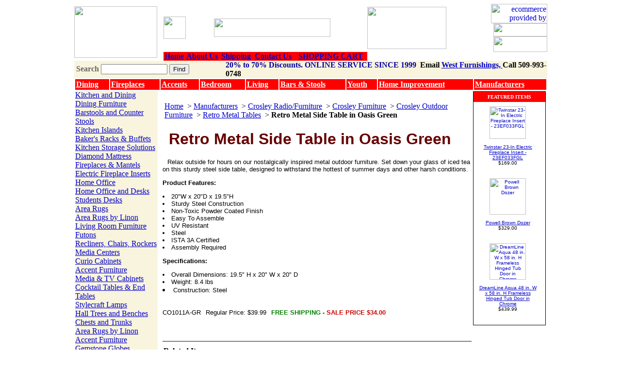

--- FILE ---
content_type: text/html
request_url: http://www.westfurnishings.com/co1011a-gr.html
body_size: 7823
content:
<!DOCTYPE HTML PUBLIC "-//W3C//DTD HTML 4.01 Transitional//EN">
<html><head><title>Retro Metal Side Table in Oasis Green - Retro Metal Tables</title><meta name="description" content="Retro Metal Side Table in Oasis Green - Home Furniture - Accent Furniture, Electric Fireplaces, Breakfast Nooks, Kitchen Island, Linon Furniture, Powell Furniture, Hillsdale Furniture all at low prices. Westfurnishings.com"><meta name="keywords" content="Retro Metal Side Table in Oasis Green, Retro Metal Tables"><meta name="robots" content="ALL">
<meta name="generator" content="Meta Tag Maker">
<meta name="resource-type" content="document">
<meta http-equiv="pragma" content="no-cache">
<meta name="revisit-after" content="15 days">
<meta name="classification" content="General Merchandise">
<meta name="distribution" content="Global">
<meta name="rating" content="General">
<meta name="copyright" content="">
<meta name="author" content="West">
<meta http-equiv="reply-to" content="westfurnishings@att.net">
<meta name="language" content="">
<meta name="doc-type" content="">
<meta name="doc-class" content="Completed">
<meta name="doc-rights" content="Copy written Work">
<meta http-equiv="Content-Type" content="text/html; charset=iso-8859-1">
<meta name="google-site-verification" content="e4i7rI9gR85w7E0JAnhujJjQbxW6aRToKcZuVvpyp30" />
<link href="https://lib.store.yahoo.net/lib/rwestski/west.css" rel="stylesheet" type="text/css">
<META name="verify-v1" 
content="2YjTkQ40QCX9W/u6NSu53Np6ers1z+UxN4bs7xMYJUo=" />
<script type="text/javascript">
var gaJsHost = (("https:" == document.location.protocol) ? "https://ssl." : "http://www.");
document.write(unescape("%3Cscript src='" + gaJsHost + "google-analytics.com/ga.js' type='text/javascript'%3E%3C/script%3E"));
</script>
<script type="text/javascript">
var pageTracker = _gat._getTracker("UA-2002300-1");
pageTracker._trackPageview();
</script></head><body bgcolor=ffffff background="https://sep.yimg.com/ca/I/rwestski_2269_0" link=0000cc vlink=666666><table width="975" border="0" align="center" cellpadding="0" cellspacing="0" bgcolor="#FFFFFF">
  <tr valign="top"> 
    <td width="200" rowspan="2" valign="middle"><a href="index.html"><img src="https://lib.store.yahoo.net/lib/rwestski/uslogo3.jpg" width="171" height="106" border="0"></a></td>
      <td width="115" valign="middle"><div align="bottom"><a href="http://www.twitter.com/westfurnishings"target="_blank"><img src="https://lib.store.yahoo.net/lib/rwestski/twitter3.jpg" width="46" height="46" border=0></a></div></td>
                   <td width="350" valign="middle"><div align="bottom"><a href=clearance.html><img src="https://lib.store.yahoo.net/lib/rwestski/offer3.jpg" width="240" height="38" border=0></a></div></td>
<td width="350" valign="middle"><div align="bottom"><img src="https://lib.store.yahoo.net/lib/rwestski/8-20freeship.jpg" width="163" height="87" border=0></a></div></td>

    <td width="109"><div align="right"><a href="http://smallbusiness.yahoo.com/ecommerce/"><img src="http://us.i1.yimg.com/us.yimg.com/i/us/smallbiz/gr/ecomby_128bit.gif" width="116" height="40" border="0" align="middle" alt="ecommerce provided by Yahoo! Small Business"/></a>
<a href="priceg.html"><img src="https://lib.store.yahoo.net/lib/rwestski/price.jpg" width="111" height="27" border="0"></a><a href="privacypolicy.html"><img src="https://lib.store.yahoo.net/lib/rwestski/privacy.jpg" width="111" height="32" border="0"></a></div>
      <div align="right">     </tr>
  <tr valign="top"> 
    <td colspan="2" valign="bottom"><div id=header-links > 
        <table width="100%" border="0" cellpadding="0" cellspacing="0" style="border-collapse: collapse;">
          <tr bgcolor="#FF0000" align="center"> 
            <td height="17" nowrap><a href=index.html><b>Home<b/></a></td>
            <td nowrap><a href=info.html><b>About Us<b/></a></td>
            <td nowrap><a href=shipping.html><b>Shipping<b/></a></td>
            <td nowrap><a href="contact.html"><b>Contact Us<b/></a></td>
            <td nowrap><a href=http://order.store.yahoo.net/rwestski/cgi-bin/wg-order?rwestski><b>SHOPPING CART<font/><b/></a></td>
          </tr>
        </table>
      </div></td>
  </tr>
</table>
<table width="975" border="0" align="center" cellpadding="0" cellspacing="0">
  <tr>
    <td bgcolor="#F9F4DD"><TABLE cellSpacing=0 cellPadding=0 width="100%" border=0>
        <TBODY>
          <TR> 
            <form method=get action=http://www.westfurnishings.com/nsearch.html>
              <TD width="32%" height="23">&nbsp;<strong><font color="#666666">Search</font></strong> 
                <input name=catalog type=hidden id="catalog" value=rwestski> 
                <input name=query type=text class="topsearch" size=15> <input type=hidden name=.autodone value="http://store.yahoo.net/rwestski/nsearch.html">
                <input name="Submit" type="submit" class="Submit" value="Find"> </TD>
            </form>
            <TD width="68%" align=left vAlign=center> <div align="left"><strong><font color="#000000"><font color="#0000A0">20% to 70% Discounts. ONLINE SERVICE SINCE 1999</font>&nbsp Email <a href="mailto:westfurnishings@att.net">West Furnishings, </a> Call 509-993-0748</font></strong></div></TD>
          </TR>
        </TBODY>
      </TABLE>
      
    </td>
  </tr>
<table border="1" bordercolor="#FFFFFF" align="center" style="background-color:#FF0000" font color="white" width="975" cellpadding="2" cellspacing="0">
                <tr>
                                <td><a href="http://www.westfurnishings.com/kianddifu.html"><b><font color="#FFFFFF">Dining</font></b></a></td>
                                <td><a href="http://www.westfurnishings.com/fiandma.html"><b><font color="#FFFFFF">Fireplaces</font></b></a></td>
                                <td><a href="http://www.westfurnishings.com/accessories.html"><b><font color="#FFFFFF">Accents</font></b></a></td>
                                <td><a href="http://www.westfurnishings.com/befu.html"><b><font color="#FFFFFF">Bedroom</font></b></a></td>
                                <td><a href="http://www.westfurnishings.com/lirofu1.html"><b><font color="#FFFFFF">Living</font></b></a></td>
                                <td><a href="http://www.westfurnishings.com/barfurniture.html"><b><font color="#FFFFFF">Bars & Stools</font></b></a></td>
                                <td><a href="http://www.westfurnishings.com/kirofu.html"><b><font color="#FFFFFF">Youth</font></b></a></td>
                                <td><a href="http://www.westfurnishings.com/home-improvement.html"><b><font color="#FFFFFF">Home Improvement</font></b></a></td>
                                <td><a href="http://www.westfurnishings.com/mapa.html"><b><font color="#FFFFFF">Manufacturers</font></b></a></td>
                </tr>
</table>
<table border=0 align=center cellspacing=0 cellpadding=0><tr valign=top><td bgcolor="#F9F4DD" valign=top width=170><table border=0 cellspacing=0 cellpadding=0 width=170><tr><td> </td></tr><tr><td><table border=0 cellspacing=0 cellpadding=0 width=170><tr><td class=heading><a href="kianddifu.html">Kitchen and Dining</a></td></tr><tr><td class=navspec><a href="ditabrandkin.html">Dining Furniture</a></td></tr><tr><td class=navspec><a href="barstools.html">Barstools and Counter Stools</a></td></tr><tr><td class=navspec><a href="kitchenislands.html">Kitchen Islands</a></td></tr><tr><td class=navspec><a href="bakersracks.html">Baker's Racks & Buffets</a></td></tr><tr><td class=navspec><a href="kistso1.html">Kitchen Storage Solutions</a></td></tr><tr><td class=navspec><a href="dima.html">Diamond Mattress</a></td></tr><tr><td class=heading><a href="fiandma.html">Fireplaces & Mantels</a></td></tr><tr><td class=navspec><a href="electric-fireplace-inserts1.html">Electric Fireplace Inserts</a></td></tr><tr><td class=heading><a href="home-office.html">Home Office</a></td></tr><tr><td class=navspec><a href="hoofandde1.html">Home Office and Desks</a></td></tr><tr><td class=navspec><a href="student-desk.html">Students Desks</a></td></tr><tr><td class=heading><a href="area-rugs.html">Area Rugs</a></td></tr><tr><td class=navspec><a href="linon-area-rugs.html">Area Rugs by Linon</a></td></tr><tr><td class=heading><a href="lirofu1.html">Living Room Furniture</a></td></tr><tr><td class=navspec><a href="futons.html">Futons</a></td></tr><tr><td class=navspec><a href="chandro.html">Recliners, Chairs,  Rockers</a></td></tr><tr><td class=navspec><a href="enceandar.html">Media Centers</a></td></tr><tr><td class=navspec><a href="beandhatr.html">Curio Cabinets</a></td></tr><tr><td class=navspec><a href="accessories.html">Accent Furniture</a></td></tr><tr><td class=navspec><a href="mediastorage.html">Media & TV Cabinets</a></td></tr><tr><td class=navspec><a href="cotaendta.html">Cocktail Tables & End Tables</a></td></tr><tr><td class=navspec><a href="lamps.html">Stylecraft Lamps</a></td></tr><tr><td class=navspec><a href="hall-trees-benches.html">Hall Trees and Benches</a></td></tr><tr><td class=navspec><a href="chandtr.html">Chests and Trunks</a></td></tr><tr><td class=navspec><a href="linon-area-rugs.html">Area Rugs by Linon</a></td></tr><tr><td class=heading><a href="accessories.html">Accent Furniture</a></td></tr><tr><td class=navspec><a href="globes.html">Gemstone Globes</a></td></tr><tr><td class=navspec><a href="model-ships.html">Handcrafted Wooden Ships</a></td></tr><tr><td class=navspec><a href="accenttables.html">Accent Tables</a></td></tr><tr><td class=navspec><a href="acchandca.html">Accent Chests and Cabinets</a></td></tr><tr><td class=navspec><a href="cohataandde.html">Console Tables,  Desks</a></td></tr><tr><td class=navspec><a href="wallart.html">Wall Art</a></td></tr><tr><td class=navspec><a href="prwava.html">Proman Wardrobe Valets</a></td></tr><tr><td class=heading><a href="barfurniture.html">Bar Furniture</a></td></tr><tr><td class=navspec><a href="bars.html">Bars,  Portable Bars</a></td></tr><tr><td class=navspec><a href="standbarst.html">Linon Home Decor Stools</a></td></tr><tr><td class=navspec><a href="pubtables.html">Pub Tables</a></td></tr><tr><td class=navspec><a href="wicaandst.html">Wine Cabinets and Storage</a></td></tr><tr><td class=heading><a href="befu.html">Bedroom & Bath</a></td></tr><tr><td class=navspec><a href="bedroomsets1.html">Bedroom Furniture</a></td></tr><tr><td class=navspec><a href="jear.html">Jewelry Armoires</a></td></tr><tr><td class=navspec><a href="chfu.html">Kids and Teens Furniture</a></td></tr><tr><td class=navspec><a href="bafu.html">Bathroom Furniture</a></td></tr><tr><td class=navspec><a href="cedarchests.html">Cedar Chests</a></td></tr><tr><td class=navspec><a href="beac.html">Bedroom Accessories</a></td></tr><tr><td class=navspec><a href="avanity.html">Avanity Bath Furniture</a></td></tr><tr><td class=navspec><a href="pulse-shower-spas.html">Pulse Shower Spas</a></td></tr><tr><td class=navspec><a href="dima1.html">Diamond Mattress</a></td></tr><tr><td class=heading><a href="gametables1.html">Game Tables</a></td></tr><tr><td class=navspec><a href="gametables.html">Game Tables</a></td></tr><tr><td class=heading><a href="home-improvement.html">Home Improvement</a></td></tr><tr><td class=navspec><a href="garage-storage.html">Garage Storage Systems</a></td></tr><tr><td class=navspec><a href="evolution-power-tools.html">Evolution Power Tools</a></td></tr><tr><td class=navspec><a href="decorative-mailbox-.html">Architectural  Mailboxes</a></td></tr><tr><td class=navspec><a href="garagestoolchair.html">Garage Stools and Chairs</a></td></tr><tr><td class=navspec><a href="garageworkbench.html">Garage Workbench</a></td></tr><tr><td class=navspec><a href="yard-furniture.html">Yard and Garden Furniture</a></td></tr><tr><td class=navspec><a href="outdoor-sheds.html">Outdoor Sheds</a></td></tr><tr><td class=navspec><a href="kitchen-sinks-faucets.html">Kitchen Sinks & Faucets</a></td></tr><tr><td class=navspec><a href="pulse-shower-spas.html">Pulse Shower Spas</a></td></tr><tr><td class=navspec><a href="snowjoe.html">Snow Joe  Summer/Winter</a></td></tr><tr><td class=navspec><a href="newair.html">Newair - Portable Air Conditioners, Heaters, and Coolers</a></td></tr><tr><td class=heading><a href="kirofu.html">Youth Furniture</a></td></tr><tr><td class=navspec><a href="chfu.html">Kids and Teens Furniture</a></td></tr><tr><td class=navspec><a href="bubeandlobe.html">Bunk Beds and Loft Beds</a></td></tr><tr><td class=navspec><a href="drandnist.html">Dressers and Night Stands</a></td></tr><tr><td class=navspec><a href="soft-floors.html">Soft Floors, Kids Floors</a></td></tr><tr><td class=heading><a href="otherfurniture.html">Additional  Furnishings</a></td></tr><tr><td class=navspec><a href="ocfu.html">Occasional Furniture</a></td></tr><tr><td class=navspec><a href="ouandpafu.html">Outdoor  Furniture</a></td></tr><tr><td class=heading><a href="outdoor-ski-and-sports.html">Ski, Sports, Marine</a></td></tr><tr><td class=heading><a href="mapa.html">Manufacturers</a></td></tr><tr><td class=navspec><a href="dima.html">Diamond Mattress</a></td></tr><tr><td class=navspec><a href="linonfurniture.html">Linon Furniture</a></td></tr><tr><td class=navspec><a href="powell-furniture.html">Powell Furniture</a></td></tr><tr><td class=navspec><a href="crosley.html">Crosley Radio/Furniture</a></td></tr><tr><td class=navspec><a href="bathroom-fixtures.html">Dreamline Bath Authority</a></td></tr><tr><td class=navspec><a href="hillsdale-furniture.html">Hillsdale Furniture</a></td></tr><tr><td class=navspec><a href="diamondsofa.html">Diamond Sofa</a></td></tr><tr><td class=navspec><a href="butler-furniture.html">Butler Specialty Furniture</a></td></tr><tr><td class=navspec><a href="zuo-modern.html">Zuo Modern Furniture</a></td></tr><tr><td class=navspec><a href="pulse-shower-spas.html">Pulse Shower Spas</a></td></tr><tr><td class=navspec><a href="dimond-lighting.html">Dimond Lighting</a></td></tr><tr><td class=navspec><a href="elk-lighting.html">Elk Lighting and Accessories</a></td></tr><tr><td class=heading><a href="fure.html">Furniture Resources</a></td></tr><tr><td class=navspec><a href="partnerlinks.html">Furniture Link Partners</a></td></tr><tr><td class=navspec><a href="furniture-buying-guide.html">Furniture Buying Guide</a></td></tr><tr><td class=heading><a href="todelete.html">TODELETE</a></td></tr></table></td></tr></table></td><td><img src="https://sep.yimg.com/ca/Img/trans_1x1.gif" height=1 width=10 border=0></td><td><a href="index.html"><img src="https://sep.yimg.com/ca/I/rwestski_2272_0" width=1 height=1 border=0 hspace=0 vspace=0></a><br><br><table border=0 cellspacing=0 cellpadding=0 width=637><tr><td><table cellpadding=2 width="95%"><tr><td><font class=bc><font class=bc><a class=bc href=index.html>Home</a>&nbsp;</font> > <font class=bc><a class=bc href=mapa.html>Manufacturers</a>&nbsp;</font> > <font class=bc><a class=bc href=crosley.html>Crosley Radio/Furniture</a>&nbsp;</font> > <font class=bc><a class=bc href=crosley-furniture.html>Crosley Furniture</a>&nbsp;</font> > <font class=bc><a class=bc href=crosely-outdoor-furniture.html>Crosley Outdoor Furniture</a>&nbsp;</font> > <font class=bc><a class=bc href=retro-tables.html>Retro Metal Tables</a>&nbsp;</font> > <b>Retro Metal Side Table in Oasis Green</b></font></td></tr></table><br></td></tr><tr valign=top><td width=637><img src="https://sep.yimg.com/ay/rwestski/holly-martin-beckett-bench-bc2721-1.gif" width=0 height=0 align=left border=0 hspace=0 vspace=0><img src="https://sep.yimg.com/ca/Img/trans_1x1.gif" height=8 width=10 align=left border=0><h1><font color=660000 face="arial, helvetica">Retro Metal Side Table in Oasis Green</font></h1><font size=2 face="arial, helvetica"><img src="https://sep.yimg.com/ay/rwestski/1-light-wall-sconce-in-burnt-bronze-1.gif" width=10 height=4 align=left border=0 hspace=0 vspace=0>Relax outside for hours on our nostalgically inspired metal outdoor furniture. Set down your glass of iced tea on this sturdy steel side table, designed to withstand the hottest of summer days and other harsh conditions.<p><b>Product Features:</b><p><li> 20"W x 20"D x 19.5"H<li> Sturdy Steel Construction<li> Non-Toxic Powder Coated Finish<li> Easy To Assemble<li> UV Resistant<li> Steel<li> ISTA 3A Certified<li> Assembly Required<p><b>Specifications:</b><li> Overall Dimensions: 19.5" H x 20" W x 20" D<li> Weight: 8.4 lbs<li> Construction: Steel<br><br><br clear=all><form method=post action="https://order.store.yahoo.net/rwestski/cgi-bin/wg-order?rwestski+co1011a-gr">CO1011A-GR<img src="https://sep.yimg.com/ca/Img/trans_1x1.gif" height=1 width=10 border=0>Regular Price: $39.99<img src="https://sep.yimg.com/ca/Img/trans_1x1.gif" height=1 width=10 border=0><font color=cc0000><b><font color="green">FREE SHIPPING  -</font></b> <b>SALE PRICE</b></font> <b><font color=cc0000>$34.00</font></b><br clear=all><br><br><input type="hidden" name=".autodone" value="http://www.westfurnishings.com/co1011a-gr.html" /></form></font></td></tr></table><hr align=center noshade=t><table border=0 cellspacing=0 cellpadding=2 width=400><tr><td><b>Related Items</b><br><a href="co1011a-bl.html">Retro Metal Side Table in Caribbean Blue</a> &#124; Retro Metal Side Table in Oasis Green &#124; </td></tr></table><hr align=center noshade=t><table border=0 cellspacing=0 cellpadding=0 width=637><tr><td><font size=2 face="arial, helvetica"><script type="text/javascript" data-pp-pubid="faab2f1ad8" data-pp-placementtype="468x60"> (function (d, t) {
 "use strict";
var s = d.getElementsByTagName(t)[0], n = d.createElement(t);
 n.src = "//paypal.adtag.where.com/merchant.js";
 s.parentNode.insertBefore(n, s);
 }(document, "script"));
</script><p>
<font color="red"><font size="4">Style for your Home - Thousands of Furniture items.</font></font><br><br><font size="2"><h2><font size="2" color="blue">Always Low Sale Prices on Home Furniture and Home Improvement products like Electric Fireplaces.</font></h2><p>West Furnishings continues to add new products to keep up with current home fashions, trends, and styles. Shop now for best pricing on an<a href="http://www.westfurnishings.com/electric-fireplaces.html">Electric Fireplace.</a>  Kids will love what we are offering in our <a href="http://www.westfurnishings.com/kirofu.html">Youth Furniture Collection.</a>
 Need some <a href="http://www.westfurnishings.com/hillsdale-stool.html">Bar or Counter Stools?</a> Look no more as we offer a wide variety of choices. We have incredible pricing on <a href="http://www.westfurnishings.com/breakfast-nooks.html">Breakfast Nooks,</a> dining furniture, bedroom furniture, accent chests, and <a href="http://www.westfurnishings.com/home-improvement.html">Home Improvement.</a><br><br><font color="red"><font size="4">Customer Service, Pricing, and Shipping</font></font><br><br>Pricing is always kept low to offer great online savings to customers. Shipping is included in all prices and products are generally shipped within 1-3 business days.  We offer top notch customer service to make your shopping experience positive. Call 509-993-0748 or email <a href="mailto:westfurnishings@att.net">West Furnishings</a> 
 </font><h3><font size="3" color="blue">Home Furniture online shopping featuring Electric Fireplaces.</font></h3>
Please read our <a href="http://www.blogwestfurnishings.com/">West Furnishings Blog</a> to find featured items and interesting articles on Home Furniture, Home and Garden, Home Improvement,and Home Decorating.<br><br>
<script type='text/javascript' src='https://www.rapidscansecure.com/siteseal/siteseal.js?code=65,262F3737ED658FF153414FA3E3E6A98CBAABF6B5'></script></font></td></tr></table></td><td width=3><img src="https://sep.yimg.com/ca/Img/trans_1x1.gif" height=3 width=3 border=0></td><td width=150><table align=center cellspacing=0 cellpadding=5 width="150" style="border:#000000 1px solid;margin-top:1px"><tr><td bgcolor="#FF0000" align=center><font size=1 color="white" face="verdana"><b>FEATURED ITEMS</b></font></td></tr><tr><td><table border=0 cellspacing=0 cellpadding=4 width="95%"><tr align=center><td align=center valign=top><font size=1 face="arial, helvetica"><a href="23ef033fgl.html"><img src="https://s.yimg.com/aah/rwestski/twinstar-classicflame-23-in-spectrafire-electric-fireplace-insert-23ef033fgl-6.gif" width=75 height=67 align=center border=0 hspace=3 vspace=0 alt=" Twinstar 23-In Electric Fireplace Insert - 23EF033FGL"><br><br>Twinstar 23-In Electric Fireplace Insert - 23EF033FGL</a><br><font face="Arial.">$169.00</font></font></td></tr></table><br><table border=0 cellspacing=0 cellpadding=4 width="95%"><tr align=center><td align=center valign=top><font size=1 face="arial, helvetica"><a href="powelldozer.html"><img src="https://s.yimg.com/aah/rwestski/powelldozer-19.gif" width=75 height=75 align=center border=0 hspace=3 vspace=0 alt="Powell Brown Dozer"><br><br>Powell Brown Dozer</a><br><font face="Arial.">$329.00</font></font></td></tr></table><br><table border=0 cellspacing=0 cellpadding=4 width="95%"><tr align=center><td align=center valign=top><font size=1 face="arial, helvetica"><a href="dreamline-aqua-48-in-w-x-58-in-h-frameless-hinged-tub-door-in-chrome-shdr-3148586-01.html"><img src="https://s.yimg.com/aah/rwestski/dreamline-aqua-48-in-w-x-58-in-h-frameless-hinged-tub-door-in-chrome-27.gif" width=75 height=75 align=center border=0 hspace=3 vspace=0 alt="DreamLine Aqua 48 in. W x 58 in. H Frameless Hinged Tub Door in Chrome"><br><br>DreamLine Aqua 48 in. W x 58 in. H Frameless Hinged Tub Door in Chrome</a><br><font face="Arial.">$439.99</font></font></td></tr></table><br></td></tr></table></td></tr></table><table width="975" border="0" align="center" cellpadding="0" cellspacing="0">
  <tr>
    <td bgcolor="9D0B0E"><img src="https://lib.store.yahoo.net/lib/rwestski/spacer.gif" width="775" height="3"></td>
  </tr>
</table>

<table width="975" border="0" align="center" cellpadding="0" cellspacing="0">
  <tr> 
    <td class="standard"> 
      <div align="center">
        <table width="975" border="0" cellpadding="0" cellspacing="0">
        <tr> 
          <td><img src="https://lib.store.yahoo.net/lib/rwestski/spacer.gif" width="250" height="1"></td>
          <td></td>
          <td><img src="https://lib.store.yahoo.net/lib/rwestski/spacer.gif" width="275" height="1"></td>
          <td ></td>
          <td><img src="https://lib.store.yahoo.net/lib/rwestski/spacer.gif" width="241" height="1"></td>
        </tr>
        <tr valign="top"> 
          <td bgcolor="#E1FFE1"><div style=padding:5px><strong>Customer Service</strong><br>
                <a href="ordertracking.html">Order Tracking</a><br>
              <a href="shipping.html">Shipping Methods &amp; Charges</a><br>
                <a href="shipping.html#returns">Exchanges &amp; Returns</a><br>
                <a href="privacypolicy.html">Privacy Policy</a><br>
            </div></td>
          <td width="1" bgcolor="#003300"><img src="https://lib.store.yahoo.net/lib/rwestski/spacer.gif" width="1" height="1"></td>
          <td bgcolor="#E1FFE1"><div style=padding:5px> <img src="https://lib.store.yahoo.net/lib/rwestski/satisfaction.gif" align="right" width="56" height="56"><strong>About 
                Us </strong><br>
              <a href="info.html">Company Info</a><br>
                <a href="contact.html">Contact Us</a> <br>
                <a href="sitemap.html">Sitemap</a><br><a href="http://www.blogwestfurnishings.com" target="_blank">West Furnishings Blog</a> <br><a href="http://www.facebook.com/westfurnishing"target="_blank">West Furnishings Facebook</a> <br>
                <a href="mailto:info@westfurnishings.com">Email Us</a></div></td>
         <td width="1" bgcolor="#003300"><img src="https://lib.store.yahoo.net/lib/rwestski/spacer.gif" width="1" height="1"></td>
        <form method="POST" action="http://store.yahoo.net/cgi-bin/pro-forma"><td bgcolor="#E1FFE1"><div style=padding:5px> 
              <div align="left">enter your email to join our mailing list:<br>
                <input name="query" class="input-view" onClick="this.value='';" value="your email here..." size="25" hspace="1">
                  <input type=hidden name=owner value="info@westfurnishings.com">
                  <input type=hidden name="newnames-to" value="rwestski">
                  <input type=hidden name="Origin" value="signups">
                  <input type=hidden name="subject" value="E-mail Sign-up">
                  <input type=hidden name="continue-url" value="http://store.yahoo.net/rwestski/index.html">
                  <input type=hidden name="thankyou-url" value="http://store.yahoo.net/rwestski/thankyou.html">
                    <input name="Submit2" type="submit" class="Submit" value="Go">
                    <br>
                <br>
                <img src="https://lib.store.yahoo.net/lib/rwestski/cc.jpg" width="214" height="21"> </div>
            </div></td></form>
        </tr>
      </table>
        <br>
        &copy;1999 West Furnishings. All rights reserved. <br>
        <font size=1><a href="http://westfurnishings.com"><font size=1>Yahoo! 
        Store Designer</font></a>:RUSSELL WEST
</font></div><br>
<p align="center"><a href="http://www.westfurnishings.com/">Breakfast Nook</a> | <a href="http://www.westfurnishings.com/"> Electric Fireplace</a> |  <a href="http://www.westfurnishings.com/electric-fireplaces.html">Electric Fireplace Insert</a> | <a href="http://www.westfurnishings.com/linonfurniture.html">Linon Furniture</a> | <a href="http://www.westfurnishings.com/powell-furniture.html">Powell Furniture</a> </p>
<br>
</td>
  </tr>
</table></body>
<script type="text/javascript">
csell_env = 'ue1';
 var storeCheckoutDomain = 'order.store.turbify.net';
</script>

<script type="text/javascript">
  function toOSTN(node){
    if(node.hasAttributes()){
      for (const attr of node.attributes) {
        node.setAttribute(attr.name,attr.value.replace(/(us-dc1-order|us-dc2-order|order)\.(store|stores)\.([a-z0-9-]+)\.(net|com)/g, storeCheckoutDomain));
      }
    }
  };
  document.addEventListener('readystatechange', event => {
  if(typeof storeCheckoutDomain != 'undefined' && storeCheckoutDomain != "order.store.turbify.net"){
    if (event.target.readyState === "interactive") {
      fromOSYN = document.getElementsByTagName('form');
        for (let i = 0; i < fromOSYN.length; i++) {
          toOSTN(fromOSYN[i]);
        }
      }
    }
  });
</script>
<script type="text/javascript">
// Begin Store Generated Code
 </script> <script type="text/javascript" src="https://s.turbifycdn.com/lq/ult/ylc_1.9.js" ></script> <script type="text/javascript" src="https://s.turbifycdn.com/ae/lib/smbiz/store/csell/beacon-a9518fc6e4.js" >
</script>
<script type="text/javascript">
// Begin Store Generated Code
 csell_page_data = {}; csell_page_rec_data = []; ts='TOK_STORE_ID';
</script>
<script type="text/javascript">
// Begin Store Generated Code
function csell_GLOBAL_INIT_TAG() { var csell_token_map = {}; csell_token_map['TOK_SPACEID'] = '2022276099'; csell_token_map['TOK_URL'] = ''; csell_token_map['TOK_STORE_ID'] = 'rwestski'; csell_token_map['TOK_ITEM_ID_LIST'] = 'co1011a-gr'; csell_token_map['TOK_ORDER_HOST'] = 'order.store.turbify.net'; csell_token_map['TOK_BEACON_TYPE'] = 'prod'; csell_token_map['TOK_RAND_KEY'] = 't'; csell_token_map['TOK_IS_ORDERABLE'] = '1';  c = csell_page_data; var x = (typeof storeCheckoutDomain == 'string')?storeCheckoutDomain:'order.store.turbify.net'; var t = csell_token_map; c['s'] = t['TOK_SPACEID']; c['url'] = t['TOK_URL']; c['si'] = t[ts]; c['ii'] = t['TOK_ITEM_ID_LIST']; c['bt'] = t['TOK_BEACON_TYPE']; c['rnd'] = t['TOK_RAND_KEY']; c['io'] = t['TOK_IS_ORDERABLE']; YStore.addItemUrl = 'http%s://'+x+'/'+t[ts]+'/ymix/MetaController.html?eventName.addEvent&cartDS.shoppingcart_ROW0_m_orderItemVector_ROW0_m_itemId=%s&cartDS.shoppingcart_ROW0_m_orderItemVector_ROW0_m_quantity=1&ysco_key_cs_item=1&sectionId=ysco.cart&ysco_key_store_id='+t[ts]; } 
</script>
<script type="text/javascript">
// Begin Store Generated Code
function csell_REC_VIEW_TAG() {  var env = (typeof csell_env == 'string')?csell_env:'prod'; var p = csell_page_data; var a = '/sid='+p['si']+'/io='+p['io']+'/ii='+p['ii']+'/bt='+p['bt']+'-view'+'/en='+env; var r=Math.random(); YStore.CrossSellBeacon.renderBeaconWithRecData(p['url']+'/p/s='+p['s']+'/'+p['rnd']+'='+r+a); } 
</script>
<script type="text/javascript">
// Begin Store Generated Code
var csell_token_map = {}; csell_token_map['TOK_PAGE'] = 'p'; csell_token_map['TOK_CURR_SYM'] = '$'; csell_token_map['TOK_WS_URL'] = 'https://rwestski.csell.store.turbify.net/cs/recommend?itemids=co1011a-gr&location=p'; csell_token_map['TOK_SHOW_CS_RECS'] = 'true';  var t = csell_token_map; csell_GLOBAL_INIT_TAG(); YStore.page = t['TOK_PAGE']; YStore.currencySymbol = t['TOK_CURR_SYM']; YStore.crossSellUrl = t['TOK_WS_URL']; YStore.showCSRecs = t['TOK_SHOW_CS_RECS']; </script> <script type="text/javascript" src="https://s.turbifycdn.com/ae/store/secure/recs-1.3.2.2.js" ></script> <script type="text/javascript" >
</script>
</html>
<!-- html107.prod.store.e1b.lumsb.com Sat Jan 17 03:27:13 PST 2026 -->
